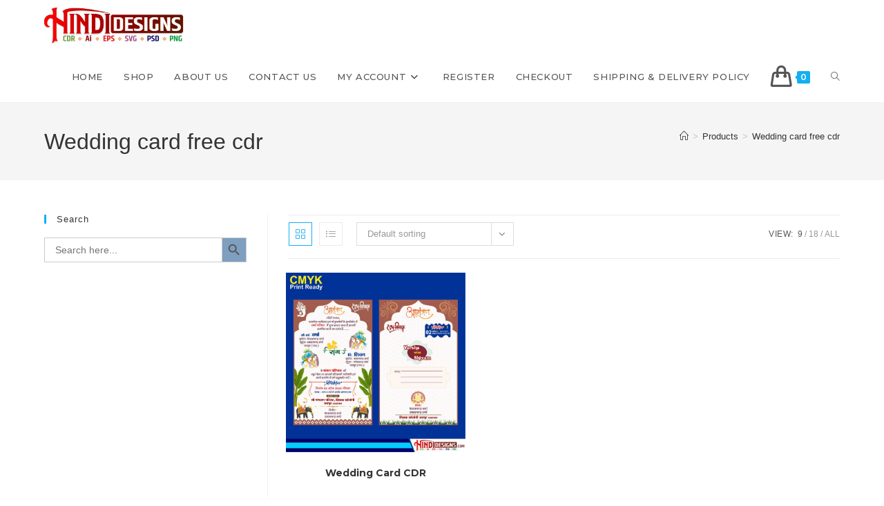

--- FILE ---
content_type: text/html; charset=utf-8
request_url: https://www.google.com/recaptcha/api2/aframe
body_size: 268
content:
<!DOCTYPE HTML><html><head><meta http-equiv="content-type" content="text/html; charset=UTF-8"></head><body><script nonce="2YAIs_GEa6pwQCjioMKYuw">/** Anti-fraud and anti-abuse applications only. See google.com/recaptcha */ try{var clients={'sodar':'https://pagead2.googlesyndication.com/pagead/sodar?'};window.addEventListener("message",function(a){try{if(a.source===window.parent){var b=JSON.parse(a.data);var c=clients[b['id']];if(c){var d=document.createElement('img');d.src=c+b['params']+'&rc='+(localStorage.getItem("rc::a")?sessionStorage.getItem("rc::b"):"");window.document.body.appendChild(d);sessionStorage.setItem("rc::e",parseInt(sessionStorage.getItem("rc::e")||0)+1);localStorage.setItem("rc::h",'1768594530245');}}}catch(b){}});window.parent.postMessage("_grecaptcha_ready", "*");}catch(b){}</script></body></html>